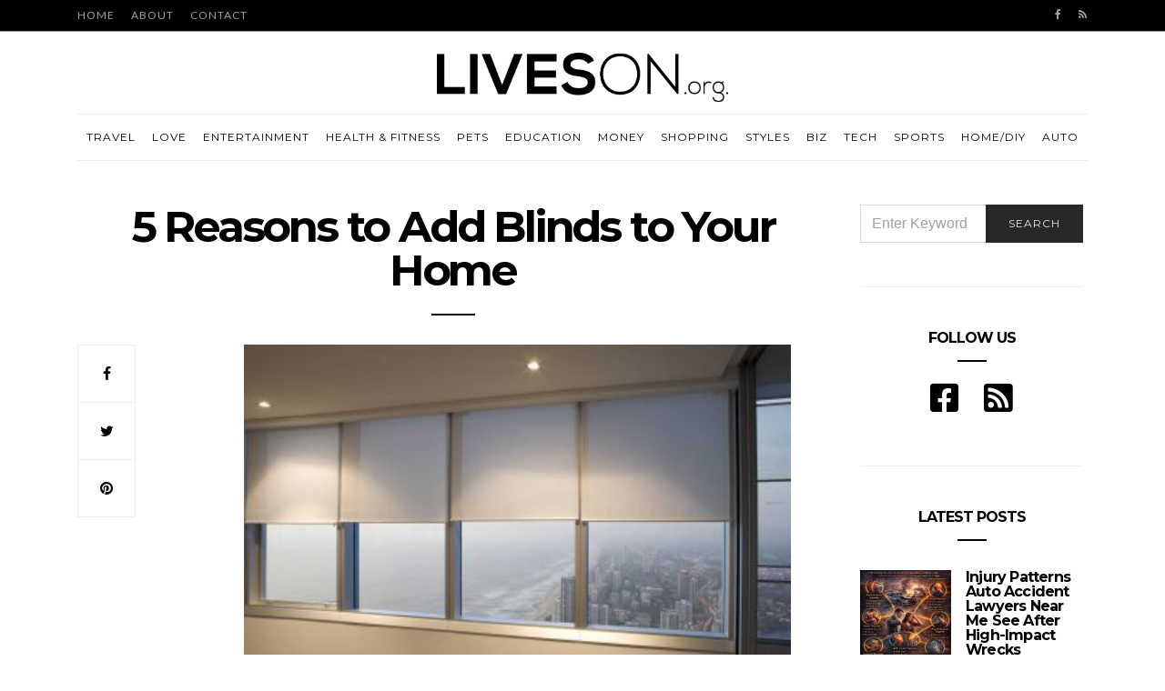

--- FILE ---
content_type: text/html; charset=UTF-8
request_url: https://liveson.org/5-reasons-to-add-blinds-to-your-home/
body_size: 22544
content:
<!doctype html>
<html lang="en-US">

<head>
  <meta charset="UTF-8">
  <meta http-equiv="x-ua-compatible" content="ie=edge">
  <meta name="viewport" content="width=device-width, initial-scale=1">
	<meta name="publicationmedia-verification" content="36442bc1-ed63-41f6-981e-e64c8883eaae">
  <meta name='robots' content='index, follow, max-image-preview:large, max-snippet:-1, max-video-preview:-1' />
		<style>img:is([sizes="auto" i], [sizes^="auto," i]) { contain-intrinsic-size: 3000px 1500px }</style>
		
	<!-- This site is optimized with the Yoast SEO plugin v23.5 - https://yoast.com/wordpress/plugins/seo/ -->
	<title>5 Reasons to Add Blinds to Your Home - Lives On</title>
	<link rel="canonical" href="https://liveson.org/5-reasons-to-add-blinds-to-your-home/" />
	<meta property="og:locale" content="en_US" />
	<meta property="og:type" content="article" />
	<meta property="og:title" content="5 Reasons to Add Blinds to Your Home - Lives On" />
	<meta property="og:description" content="Homeowners usually spend lots of money on fancy windows. Window blinds are perfect for protecting the windows from harm. Despite the apparent benefits (they provide an aesthetic visual appeal!), many&hellip;" />
	<meta property="og:url" content="https://liveson.org/5-reasons-to-add-blinds-to-your-home/" />
	<meta property="og:site_name" content="Lives On" />
	<meta property="article:published_time" content="2022-02-24T13:05:01+00:00" />
	<meta property="og:image" content="https://liveson.org/wp-content/uploads/2022/02/Untitled-2.png" />
	<meta property="og:image:width" content="601" />
	<meta property="og:image:height" content="396" />
	<meta property="og:image:type" content="image/png" />
	<meta name="author" content="Louis Davis" />
	<meta name="twitter:card" content="summary_large_image" />
	<meta name="twitter:label1" content="Written by" />
	<meta name="twitter:data1" content="Louis Davis" />
	<meta name="twitter:label2" content="Est. reading time" />
	<meta name="twitter:data2" content="3 minutes" />
	<script type="application/ld+json" class="yoast-schema-graph">{"@context":"https://schema.org","@graph":[{"@type":"WebPage","@id":"https://liveson.org/5-reasons-to-add-blinds-to-your-home/","url":"https://liveson.org/5-reasons-to-add-blinds-to-your-home/","name":"5 Reasons to Add Blinds to Your Home - Lives On","isPartOf":{"@id":"https://www.liveson.org/#website"},"primaryImageOfPage":{"@id":"https://liveson.org/5-reasons-to-add-blinds-to-your-home/#primaryimage"},"image":{"@id":"https://liveson.org/5-reasons-to-add-blinds-to-your-home/#primaryimage"},"thumbnailUrl":"https://liveson.org/wp-content/uploads/2022/02/Untitled-2.png","datePublished":"2022-02-24T13:05:01+00:00","dateModified":"2022-02-24T13:05:01+00:00","author":{"@id":"https://www.liveson.org/#/schema/person/68ee5019b3fb127c53e98391c7c329e6"},"breadcrumb":{"@id":"https://liveson.org/5-reasons-to-add-blinds-to-your-home/#breadcrumb"},"inLanguage":"en-US","potentialAction":[{"@type":"ReadAction","target":["https://liveson.org/5-reasons-to-add-blinds-to-your-home/"]}]},{"@type":"ImageObject","inLanguage":"en-US","@id":"https://liveson.org/5-reasons-to-add-blinds-to-your-home/#primaryimage","url":"https://liveson.org/wp-content/uploads/2022/02/Untitled-2.png","contentUrl":"https://liveson.org/wp-content/uploads/2022/02/Untitled-2.png","width":601,"height":396},{"@type":"BreadcrumbList","@id":"https://liveson.org/5-reasons-to-add-blinds-to-your-home/#breadcrumb","itemListElement":[{"@type":"ListItem","position":1,"name":"Home","item":"https://www.liveson.org/"},{"@type":"ListItem","position":2,"name":"5 Reasons to Add Blinds to Your Home"}]},{"@type":"WebSite","@id":"https://www.liveson.org/#website","url":"https://www.liveson.org/","name":"Lives On","description":"Define Your Lifestyle!","potentialAction":[{"@type":"SearchAction","target":{"@type":"EntryPoint","urlTemplate":"https://www.liveson.org/?s={search_term_string}"},"query-input":{"@type":"PropertyValueSpecification","valueRequired":true,"valueName":"search_term_string"}}],"inLanguage":"en-US"},{"@type":"Person","@id":"https://www.liveson.org/#/schema/person/68ee5019b3fb127c53e98391c7c329e6","name":"Louis Davis","image":{"@type":"ImageObject","inLanguage":"en-US","@id":"https://www.liveson.org/#/schema/person/image/","url":"https://secure.gravatar.com/avatar/fa12b6d1ccc5370127278ca935aaaddb?s=96&d=mm&r=g","contentUrl":"https://secure.gravatar.com/avatar/fa12b6d1ccc5370127278ca935aaaddb?s=96&d=mm&r=g","caption":"Louis Davis"}}]}</script>
	<!-- / Yoast SEO plugin. -->


<link rel='dns-prefetch' href='//widgetlogic.org' />
<link rel='dns-prefetch' href='//platform-api.sharethis.com' />
<link rel='dns-prefetch' href='//use.fontawesome.com' />
<link rel='dns-prefetch' href='//fonts.googleapis.com' />
<link rel="alternate" type="application/rss+xml" title="Lives On &raquo; Feed" href="https://liveson.org/feed/" />
		<style>
			.lazyload,
			.lazyloading {
				max-width: 100%;
			}
		</style>
		<script type="text/javascript">
/* <![CDATA[ */
window._wpemojiSettings = {"baseUrl":"https:\/\/s.w.org\/images\/core\/emoji\/14.0.0\/72x72\/","ext":".png","svgUrl":"https:\/\/s.w.org\/images\/core\/emoji\/14.0.0\/svg\/","svgExt":".svg","source":{"concatemoji":"https:\/\/liveson.org\/wp-includes\/js\/wp-emoji-release.min.js?ver=82e13d8245d2eefb0aa2ab1bff1b68d1"}};
/*! This file is auto-generated */
!function(i,n){var o,s,e;function c(e){try{var t={supportTests:e,timestamp:(new Date).valueOf()};sessionStorage.setItem(o,JSON.stringify(t))}catch(e){}}function p(e,t,n){e.clearRect(0,0,e.canvas.width,e.canvas.height),e.fillText(t,0,0);var t=new Uint32Array(e.getImageData(0,0,e.canvas.width,e.canvas.height).data),r=(e.clearRect(0,0,e.canvas.width,e.canvas.height),e.fillText(n,0,0),new Uint32Array(e.getImageData(0,0,e.canvas.width,e.canvas.height).data));return t.every(function(e,t){return e===r[t]})}function u(e,t,n){switch(t){case"flag":return n(e,"\ud83c\udff3\ufe0f\u200d\u26a7\ufe0f","\ud83c\udff3\ufe0f\u200b\u26a7\ufe0f")?!1:!n(e,"\ud83c\uddfa\ud83c\uddf3","\ud83c\uddfa\u200b\ud83c\uddf3")&&!n(e,"\ud83c\udff4\udb40\udc67\udb40\udc62\udb40\udc65\udb40\udc6e\udb40\udc67\udb40\udc7f","\ud83c\udff4\u200b\udb40\udc67\u200b\udb40\udc62\u200b\udb40\udc65\u200b\udb40\udc6e\u200b\udb40\udc67\u200b\udb40\udc7f");case"emoji":return!n(e,"\ud83e\udef1\ud83c\udffb\u200d\ud83e\udef2\ud83c\udfff","\ud83e\udef1\ud83c\udffb\u200b\ud83e\udef2\ud83c\udfff")}return!1}function f(e,t,n){var r="undefined"!=typeof WorkerGlobalScope&&self instanceof WorkerGlobalScope?new OffscreenCanvas(300,150):i.createElement("canvas"),a=r.getContext("2d",{willReadFrequently:!0}),o=(a.textBaseline="top",a.font="600 32px Arial",{});return e.forEach(function(e){o[e]=t(a,e,n)}),o}function t(e){var t=i.createElement("script");t.src=e,t.defer=!0,i.head.appendChild(t)}"undefined"!=typeof Promise&&(o="wpEmojiSettingsSupports",s=["flag","emoji"],n.supports={everything:!0,everythingExceptFlag:!0},e=new Promise(function(e){i.addEventListener("DOMContentLoaded",e,{once:!0})}),new Promise(function(t){var n=function(){try{var e=JSON.parse(sessionStorage.getItem(o));if("object"==typeof e&&"number"==typeof e.timestamp&&(new Date).valueOf()<e.timestamp+604800&&"object"==typeof e.supportTests)return e.supportTests}catch(e){}return null}();if(!n){if("undefined"!=typeof Worker&&"undefined"!=typeof OffscreenCanvas&&"undefined"!=typeof URL&&URL.createObjectURL&&"undefined"!=typeof Blob)try{var e="postMessage("+f.toString()+"("+[JSON.stringify(s),u.toString(),p.toString()].join(",")+"));",r=new Blob([e],{type:"text/javascript"}),a=new Worker(URL.createObjectURL(r),{name:"wpTestEmojiSupports"});return void(a.onmessage=function(e){c(n=e.data),a.terminate(),t(n)})}catch(e){}c(n=f(s,u,p))}t(n)}).then(function(e){for(var t in e)n.supports[t]=e[t],n.supports.everything=n.supports.everything&&n.supports[t],"flag"!==t&&(n.supports.everythingExceptFlag=n.supports.everythingExceptFlag&&n.supports[t]);n.supports.everythingExceptFlag=n.supports.everythingExceptFlag&&!n.supports.flag,n.DOMReady=!1,n.readyCallback=function(){n.DOMReady=!0}}).then(function(){return e}).then(function(){var e;n.supports.everything||(n.readyCallback(),(e=n.source||{}).concatemoji?t(e.concatemoji):e.wpemoji&&e.twemoji&&(t(e.twemoji),t(e.wpemoji)))}))}((window,document),window._wpemojiSettings);
/* ]]> */
</script>
<style id='wp-emoji-styles-inline-css' type='text/css'>

	img.wp-smiley, img.emoji {
		display: inline !important;
		border: none !important;
		box-shadow: none !important;
		height: 1em !important;
		width: 1em !important;
		margin: 0 0.07em !important;
		vertical-align: -0.1em !important;
		background: none !important;
		padding: 0 !important;
	}
</style>
<link rel='stylesheet' id='wp-block-library-css' href='https://liveson.org/wp-includes/css/dist/block-library/style.min.css?ver=82e13d8245d2eefb0aa2ab1bff1b68d1' type='text/css' media='all' />
<link rel='stylesheet' id='block-widget-css' href='https://liveson.org/wp-content/plugins/widget-logic/block_widget/css/widget.css?ver=1768247543' type='text/css' media='all' />
<style id='classic-theme-styles-inline-css' type='text/css'>
/*! This file is auto-generated */
.wp-block-button__link{color:#fff;background-color:#32373c;border-radius:9999px;box-shadow:none;text-decoration:none;padding:calc(.667em + 2px) calc(1.333em + 2px);font-size:1.125em}.wp-block-file__button{background:#32373c;color:#fff;text-decoration:none}
</style>
<style id='global-styles-inline-css' type='text/css'>
body{--wp--preset--color--black: #000000;--wp--preset--color--cyan-bluish-gray: #abb8c3;--wp--preset--color--white: #ffffff;--wp--preset--color--pale-pink: #f78da7;--wp--preset--color--vivid-red: #cf2e2e;--wp--preset--color--luminous-vivid-orange: #ff6900;--wp--preset--color--luminous-vivid-amber: #fcb900;--wp--preset--color--light-green-cyan: #7bdcb5;--wp--preset--color--vivid-green-cyan: #00d084;--wp--preset--color--pale-cyan-blue: #8ed1fc;--wp--preset--color--vivid-cyan-blue: #0693e3;--wp--preset--color--vivid-purple: #9b51e0;--wp--preset--gradient--vivid-cyan-blue-to-vivid-purple: linear-gradient(135deg,rgba(6,147,227,1) 0%,rgb(155,81,224) 100%);--wp--preset--gradient--light-green-cyan-to-vivid-green-cyan: linear-gradient(135deg,rgb(122,220,180) 0%,rgb(0,208,130) 100%);--wp--preset--gradient--luminous-vivid-amber-to-luminous-vivid-orange: linear-gradient(135deg,rgba(252,185,0,1) 0%,rgba(255,105,0,1) 100%);--wp--preset--gradient--luminous-vivid-orange-to-vivid-red: linear-gradient(135deg,rgba(255,105,0,1) 0%,rgb(207,46,46) 100%);--wp--preset--gradient--very-light-gray-to-cyan-bluish-gray: linear-gradient(135deg,rgb(238,238,238) 0%,rgb(169,184,195) 100%);--wp--preset--gradient--cool-to-warm-spectrum: linear-gradient(135deg,rgb(74,234,220) 0%,rgb(151,120,209) 20%,rgb(207,42,186) 40%,rgb(238,44,130) 60%,rgb(251,105,98) 80%,rgb(254,248,76) 100%);--wp--preset--gradient--blush-light-purple: linear-gradient(135deg,rgb(255,206,236) 0%,rgb(152,150,240) 100%);--wp--preset--gradient--blush-bordeaux: linear-gradient(135deg,rgb(254,205,165) 0%,rgb(254,45,45) 50%,rgb(107,0,62) 100%);--wp--preset--gradient--luminous-dusk: linear-gradient(135deg,rgb(255,203,112) 0%,rgb(199,81,192) 50%,rgb(65,88,208) 100%);--wp--preset--gradient--pale-ocean: linear-gradient(135deg,rgb(255,245,203) 0%,rgb(182,227,212) 50%,rgb(51,167,181) 100%);--wp--preset--gradient--electric-grass: linear-gradient(135deg,rgb(202,248,128) 0%,rgb(113,206,126) 100%);--wp--preset--gradient--midnight: linear-gradient(135deg,rgb(2,3,129) 0%,rgb(40,116,252) 100%);--wp--preset--font-size--small: 13px;--wp--preset--font-size--medium: 20px;--wp--preset--font-size--large: 36px;--wp--preset--font-size--x-large: 42px;--wp--preset--spacing--20: 0.44rem;--wp--preset--spacing--30: 0.67rem;--wp--preset--spacing--40: 1rem;--wp--preset--spacing--50: 1.5rem;--wp--preset--spacing--60: 2.25rem;--wp--preset--spacing--70: 3.38rem;--wp--preset--spacing--80: 5.06rem;--wp--preset--shadow--natural: 6px 6px 9px rgba(0, 0, 0, 0.2);--wp--preset--shadow--deep: 12px 12px 50px rgba(0, 0, 0, 0.4);--wp--preset--shadow--sharp: 6px 6px 0px rgba(0, 0, 0, 0.2);--wp--preset--shadow--outlined: 6px 6px 0px -3px rgba(255, 255, 255, 1), 6px 6px rgba(0, 0, 0, 1);--wp--preset--shadow--crisp: 6px 6px 0px rgba(0, 0, 0, 1);}:where(.is-layout-flex){gap: 0.5em;}:where(.is-layout-grid){gap: 0.5em;}body .is-layout-flow > .alignleft{float: left;margin-inline-start: 0;margin-inline-end: 2em;}body .is-layout-flow > .alignright{float: right;margin-inline-start: 2em;margin-inline-end: 0;}body .is-layout-flow > .aligncenter{margin-left: auto !important;margin-right: auto !important;}body .is-layout-constrained > .alignleft{float: left;margin-inline-start: 0;margin-inline-end: 2em;}body .is-layout-constrained > .alignright{float: right;margin-inline-start: 2em;margin-inline-end: 0;}body .is-layout-constrained > .aligncenter{margin-left: auto !important;margin-right: auto !important;}body .is-layout-constrained > :where(:not(.alignleft):not(.alignright):not(.alignfull)){max-width: var(--wp--style--global--content-size);margin-left: auto !important;margin-right: auto !important;}body .is-layout-constrained > .alignwide{max-width: var(--wp--style--global--wide-size);}body .is-layout-flex{display: flex;}body .is-layout-flex{flex-wrap: wrap;align-items: center;}body .is-layout-flex > *{margin: 0;}body .is-layout-grid{display: grid;}body .is-layout-grid > *{margin: 0;}:where(.wp-block-columns.is-layout-flex){gap: 2em;}:where(.wp-block-columns.is-layout-grid){gap: 2em;}:where(.wp-block-post-template.is-layout-flex){gap: 1.25em;}:where(.wp-block-post-template.is-layout-grid){gap: 1.25em;}.has-black-color{color: var(--wp--preset--color--black) !important;}.has-cyan-bluish-gray-color{color: var(--wp--preset--color--cyan-bluish-gray) !important;}.has-white-color{color: var(--wp--preset--color--white) !important;}.has-pale-pink-color{color: var(--wp--preset--color--pale-pink) !important;}.has-vivid-red-color{color: var(--wp--preset--color--vivid-red) !important;}.has-luminous-vivid-orange-color{color: var(--wp--preset--color--luminous-vivid-orange) !important;}.has-luminous-vivid-amber-color{color: var(--wp--preset--color--luminous-vivid-amber) !important;}.has-light-green-cyan-color{color: var(--wp--preset--color--light-green-cyan) !important;}.has-vivid-green-cyan-color{color: var(--wp--preset--color--vivid-green-cyan) !important;}.has-pale-cyan-blue-color{color: var(--wp--preset--color--pale-cyan-blue) !important;}.has-vivid-cyan-blue-color{color: var(--wp--preset--color--vivid-cyan-blue) !important;}.has-vivid-purple-color{color: var(--wp--preset--color--vivid-purple) !important;}.has-black-background-color{background-color: var(--wp--preset--color--black) !important;}.has-cyan-bluish-gray-background-color{background-color: var(--wp--preset--color--cyan-bluish-gray) !important;}.has-white-background-color{background-color: var(--wp--preset--color--white) !important;}.has-pale-pink-background-color{background-color: var(--wp--preset--color--pale-pink) !important;}.has-vivid-red-background-color{background-color: var(--wp--preset--color--vivid-red) !important;}.has-luminous-vivid-orange-background-color{background-color: var(--wp--preset--color--luminous-vivid-orange) !important;}.has-luminous-vivid-amber-background-color{background-color: var(--wp--preset--color--luminous-vivid-amber) !important;}.has-light-green-cyan-background-color{background-color: var(--wp--preset--color--light-green-cyan) !important;}.has-vivid-green-cyan-background-color{background-color: var(--wp--preset--color--vivid-green-cyan) !important;}.has-pale-cyan-blue-background-color{background-color: var(--wp--preset--color--pale-cyan-blue) !important;}.has-vivid-cyan-blue-background-color{background-color: var(--wp--preset--color--vivid-cyan-blue) !important;}.has-vivid-purple-background-color{background-color: var(--wp--preset--color--vivid-purple) !important;}.has-black-border-color{border-color: var(--wp--preset--color--black) !important;}.has-cyan-bluish-gray-border-color{border-color: var(--wp--preset--color--cyan-bluish-gray) !important;}.has-white-border-color{border-color: var(--wp--preset--color--white) !important;}.has-pale-pink-border-color{border-color: var(--wp--preset--color--pale-pink) !important;}.has-vivid-red-border-color{border-color: var(--wp--preset--color--vivid-red) !important;}.has-luminous-vivid-orange-border-color{border-color: var(--wp--preset--color--luminous-vivid-orange) !important;}.has-luminous-vivid-amber-border-color{border-color: var(--wp--preset--color--luminous-vivid-amber) !important;}.has-light-green-cyan-border-color{border-color: var(--wp--preset--color--light-green-cyan) !important;}.has-vivid-green-cyan-border-color{border-color: var(--wp--preset--color--vivid-green-cyan) !important;}.has-pale-cyan-blue-border-color{border-color: var(--wp--preset--color--pale-cyan-blue) !important;}.has-vivid-cyan-blue-border-color{border-color: var(--wp--preset--color--vivid-cyan-blue) !important;}.has-vivid-purple-border-color{border-color: var(--wp--preset--color--vivid-purple) !important;}.has-vivid-cyan-blue-to-vivid-purple-gradient-background{background: var(--wp--preset--gradient--vivid-cyan-blue-to-vivid-purple) !important;}.has-light-green-cyan-to-vivid-green-cyan-gradient-background{background: var(--wp--preset--gradient--light-green-cyan-to-vivid-green-cyan) !important;}.has-luminous-vivid-amber-to-luminous-vivid-orange-gradient-background{background: var(--wp--preset--gradient--luminous-vivid-amber-to-luminous-vivid-orange) !important;}.has-luminous-vivid-orange-to-vivid-red-gradient-background{background: var(--wp--preset--gradient--luminous-vivid-orange-to-vivid-red) !important;}.has-very-light-gray-to-cyan-bluish-gray-gradient-background{background: var(--wp--preset--gradient--very-light-gray-to-cyan-bluish-gray) !important;}.has-cool-to-warm-spectrum-gradient-background{background: var(--wp--preset--gradient--cool-to-warm-spectrum) !important;}.has-blush-light-purple-gradient-background{background: var(--wp--preset--gradient--blush-light-purple) !important;}.has-blush-bordeaux-gradient-background{background: var(--wp--preset--gradient--blush-bordeaux) !important;}.has-luminous-dusk-gradient-background{background: var(--wp--preset--gradient--luminous-dusk) !important;}.has-pale-ocean-gradient-background{background: var(--wp--preset--gradient--pale-ocean) !important;}.has-electric-grass-gradient-background{background: var(--wp--preset--gradient--electric-grass) !important;}.has-midnight-gradient-background{background: var(--wp--preset--gradient--midnight) !important;}.has-small-font-size{font-size: var(--wp--preset--font-size--small) !important;}.has-medium-font-size{font-size: var(--wp--preset--font-size--medium) !important;}.has-large-font-size{font-size: var(--wp--preset--font-size--large) !important;}.has-x-large-font-size{font-size: var(--wp--preset--font-size--x-large) !important;}
.wp-block-navigation a:where(:not(.wp-element-button)){color: inherit;}
:where(.wp-block-post-template.is-layout-flex){gap: 1.25em;}:where(.wp-block-post-template.is-layout-grid){gap: 1.25em;}
:where(.wp-block-columns.is-layout-flex){gap: 2em;}:where(.wp-block-columns.is-layout-grid){gap: 2em;}
.wp-block-pullquote{font-size: 1.5em;line-height: 1.6;}
</style>
<link rel='stylesheet' id='contact-form-7-bootstrap-style-css' href='https://liveson.org/wp-content/plugins/bootstrap-for-contact-form-7/assets/dist/css/style.min.css?ver=82e13d8245d2eefb0aa2ab1bff1b68d1' type='text/css' media='all' />
<link rel='stylesheet' id='ppress-frontend-css' href='https://liveson.org/wp-content/plugins/wp-user-avatar/assets/css/frontend.min.css?ver=4.16.8' type='text/css' media='all' />
<link rel='stylesheet' id='ppress-flatpickr-css' href='https://liveson.org/wp-content/plugins/wp-user-avatar/assets/flatpickr/flatpickr.min.css?ver=4.16.8' type='text/css' media='all' />
<link rel='stylesheet' id='ppress-select2-css' href='https://liveson.org/wp-content/plugins/wp-user-avatar/assets/select2/select2.min.css?ver=82e13d8245d2eefb0aa2ab1bff1b68d1' type='text/css' media='all' />
<link rel='stylesheet' id='authentic_vendors-css' href='https://liveson.org/wp-content/themes/authentic/dist/css/vendors.min.css?ver=1.0.0' type='text/css' media='all' />
<link rel='stylesheet' id='authentic_css-css' href='https://liveson.org/wp-content/themes/authentic/style.css?ver=1.0.0' type='text/css' media='all' />
<link rel='stylesheet' id='bfa-font-awesome-css' href='https://use.fontawesome.com/releases/v5.15.4/css/all.css?ver=2.0.3' type='text/css' media='all' />
<link rel='stylesheet' id='bfa-font-awesome-v4-shim-css' href='https://use.fontawesome.com/releases/v5.15.4/css/v4-shims.css?ver=2.0.3' type='text/css' media='all' />
<style id='bfa-font-awesome-v4-shim-inline-css' type='text/css'>

			@font-face {
				font-family: 'FontAwesome';
				src: url('https://use.fontawesome.com/releases/v5.15.4/webfonts/fa-brands-400.eot'),
				url('https://use.fontawesome.com/releases/v5.15.4/webfonts/fa-brands-400.eot?#iefix') format('embedded-opentype'),
				url('https://use.fontawesome.com/releases/v5.15.4/webfonts/fa-brands-400.woff2') format('woff2'),
				url('https://use.fontawesome.com/releases/v5.15.4/webfonts/fa-brands-400.woff') format('woff'),
				url('https://use.fontawesome.com/releases/v5.15.4/webfonts/fa-brands-400.ttf') format('truetype'),
				url('https://use.fontawesome.com/releases/v5.15.4/webfonts/fa-brands-400.svg#fontawesome') format('svg');
			}

			@font-face {
				font-family: 'FontAwesome';
				src: url('https://use.fontawesome.com/releases/v5.15.4/webfonts/fa-solid-900.eot'),
				url('https://use.fontawesome.com/releases/v5.15.4/webfonts/fa-solid-900.eot?#iefix') format('embedded-opentype'),
				url('https://use.fontawesome.com/releases/v5.15.4/webfonts/fa-solid-900.woff2') format('woff2'),
				url('https://use.fontawesome.com/releases/v5.15.4/webfonts/fa-solid-900.woff') format('woff'),
				url('https://use.fontawesome.com/releases/v5.15.4/webfonts/fa-solid-900.ttf') format('truetype'),
				url('https://use.fontawesome.com/releases/v5.15.4/webfonts/fa-solid-900.svg#fontawesome') format('svg');
			}

			@font-face {
				font-family: 'FontAwesome';
				src: url('https://use.fontawesome.com/releases/v5.15.4/webfonts/fa-regular-400.eot'),
				url('https://use.fontawesome.com/releases/v5.15.4/webfonts/fa-regular-400.eot?#iefix') format('embedded-opentype'),
				url('https://use.fontawesome.com/releases/v5.15.4/webfonts/fa-regular-400.woff2') format('woff2'),
				url('https://use.fontawesome.com/releases/v5.15.4/webfonts/fa-regular-400.woff') format('woff'),
				url('https://use.fontawesome.com/releases/v5.15.4/webfonts/fa-regular-400.ttf') format('truetype'),
				url('https://use.fontawesome.com/releases/v5.15.4/webfonts/fa-regular-400.svg#fontawesome') format('svg');
				unicode-range: U+F004-F005,U+F007,U+F017,U+F022,U+F024,U+F02E,U+F03E,U+F044,U+F057-F059,U+F06E,U+F070,U+F075,U+F07B-F07C,U+F080,U+F086,U+F089,U+F094,U+F09D,U+F0A0,U+F0A4-F0A7,U+F0C5,U+F0C7-F0C8,U+F0E0,U+F0EB,U+F0F3,U+F0F8,U+F0FE,U+F111,U+F118-F11A,U+F11C,U+F133,U+F144,U+F146,U+F14A,U+F14D-F14E,U+F150-F152,U+F15B-F15C,U+F164-F165,U+F185-F186,U+F191-F192,U+F1AD,U+F1C1-F1C9,U+F1CD,U+F1D8,U+F1E3,U+F1EA,U+F1F6,U+F1F9,U+F20A,U+F247-F249,U+F24D,U+F254-F25B,U+F25D,U+F267,U+F271-F274,U+F279,U+F28B,U+F28D,U+F2B5-F2B6,U+F2B9,U+F2BB,U+F2BD,U+F2C1-F2C2,U+F2D0,U+F2D2,U+F2DC,U+F2ED,U+F328,U+F358-F35B,U+F3A5,U+F3D1,U+F410,U+F4AD;
			}
		
</style>
<link rel='stylesheet' id='authentic_child_css-css' href='https://liveson.org/wp-content/themes/authentic-child/style.css?ver=1.0.0' type='text/css' media='all' />
<link rel='stylesheet' id='kirki_google_fonts-css' href='https://fonts.googleapis.com/css?family=Lato%3Aregular%7CMontserrat%3Aregular%2C700&#038;subset=latin-ext' type='text/css' media='all' />
<link rel='stylesheet' id='kirki-styles-authentic_theme_mod-css' href='https://liveson.org/wp-content/themes/authentic/inc/kirki/assets/css/kirki-styles.css' type='text/css' media='all' />
<style id='kirki-styles-authentic_theme_mod-inline-css' type='text/css'>
body{font-family:Lato, Helvetica, Arial, sans-serif;font-weight:400;font-style:normal;font-size:1rem;line-height:1.5;color:#777777;}a{color:#000000;}a:hover, a:active, a:focus, a:hover:active, a:focus:active{color:#b91017;}h1 a, h2 a, h3 a, h4 a, h5 a, h6 a{color:#000000;}h1 a:hover, h2 a:hover, h3 a:hover, h4 a:hover, h5 a:hover, h6 a:hover{color:#b91017;}.btn-primary, .link-more, .gallery-button, .post-pagination-title, .comment-reply-link, .list-social a span, #wp-calendar tfoot, .nav-tabs .nav-link, .nav-pills .nav-link, .panel .card-header, .title-share{font-family:Montserrat, Helvetica, Arial, sans-serif;font-weight:400;font-style:normal;font-size:12px;letter-spacing:1px;text-transform:uppercase;}.btn-primary{color:#EEEEEE;}.btn-primary:hover, .btn-primary:active, .btn-primary:focus, .btn-primary:active:focus, .btn-primary:active:hover{color:#FFFFFF;background-color:#000000;}.overlay .btn.btn-primary{color:#EEEEEE;background-color:#282828;}.overlay .btn.btn-primary:hover, .overlay .btn.btn-primary:active, .overlay .btn.btn-primary:focus, .overlay .btn.btn-primary:active:focus, .overlay .btn.btn-primary:active:hover{color:#FFFFFF;background-color:#000000;}.btn-primary, .nav-pills .nav-link.active, .nav-pills .nav-link.active:focus, .nav-pills .nav-link.active:hover{background-color:#282828;}.btn-secondary{font-family:Montserrat, Helvetica, Arial, sans-serif;font-weight:400;font-style:normal;font-size:12px;letter-spacing:1px;text-transform:uppercase;color:#A0A0A0;background-color:#EEEEEE;}.btn-secondary:hover, .btn-secondary:active, .btn-secondary:focus, .btn-secondary:active:focus, .btn-secondary:active:hover{color:#000000;background-color:#F8F8F8;}.overlay .btn.btn-secondary{color:#A0A0A0;background-color:#EEEEEE;}.overlay .btn.btn-secondary:hover, .overlay .btn.btn-secondary:active, .overlay .btn.btn-secondary:focus, .overlay .btn.btn-secondary:active:focus, .overlay .btn.btn-secondary:active:hover{color:#000000;background-color:#F8F8F8;}h1, .site-footer h2, .post-standard h2{font-family:Montserrat, Helvetica, Arial, sans-serif;font-weight:700;font-style:normal;font-size:2rem;line-height:1;letter-spacing:-.1rem;text-transform:none;color:#000000;}h2, .page-header-archive h1, .post-featured h2{font-family:Montserrat, Helvetica, Arial, sans-serif;font-weight:700;font-style:normal;font-size:1.5rem;line-height:1;letter-spacing:-.05rem;text-transform:none;color:#000000;}h3{font-family:Montserrat, Helvetica, Arial, sans-serif;font-weight:700;font-style:normal;font-size:1.25rem;line-height:1;letter-spacing:-.05rem;text-transform:none;color:#000000;}h4{font-family:Montserrat, Helvetica, Arial, sans-serif;font-weight:700;font-style:normal;font-size:1rem;line-height:1;letter-spacing:-.05rem;text-transform:none;color:#000000;}h5{font-family:Montserrat, Helvetica, Arial, sans-serif;font-weight:400;font-style:normal;font-size:15px;line-height:1;letter-spacing:-1px;text-transform:uppercase;color:#000000;}h6, .comment .fn{font-family:Montserrat, Helvetica, Arial, sans-serif;font-weight:700;font-style:normal;font-size:15px;line-height:1;letter-spacing:-1px;text-transform:none;color:#000000;}.title-widget, .title-trending, .title-related, .title-comments, .comment-reply-title, .nav-links, .list-categories{font-family:Montserrat, Helvetica, Arial, sans-serif;font-weight:700;font-style:normal;font-size:16px;line-height:1;letter-spacing:-1px;text-transform:none;color:#000000;}.content{font-family:Lato, Helvetica, Arial, sans-serif;font-weight:400;font-style:normal;font-size:1rem;line-height:1.5;color:#777777;}.content .lead{font-family:Montserrat, Helvetica, Arial, sans-serif;font-weight:700;font-style:normal;font-size:1.75rem;line-height:1.25;letter-spacing:-0.1rem;color:#000000;}.content .dropcap:first-letter{font-family:Montserrat, Helvetica, Arial, sans-serif;font-weight:400;font-style:normal;font-size:2.5rem;}.content blockquote{font-family:Montserrat, Helvetica, Arial, sans-serif;font-weight:700;font-style:normal;font-size:1.75rem;line-height:1.25;letter-spacing:-0.1rem;color:#000000;}.post-meta, label, .post-categories, .widget-about-lead, .share-title, .post-count, .sub-title, .comment-metadata, blockquote cite, .post-tags, .tagcloud, .timestamp, #wp-calendar caption, .logged-in-as{font-family:Lato, Helvetica, Arial, sans-serif;font-weight:400;font-style:normal;font-size:12px;line-height:1.5;letter-spacing:0;text-transform:uppercase;color:#A0A0A0;}.page-header .post-excerpt{font-family:Lato, Helvetica, Arial, sans-serif;font-weight:400;font-style:normal;font-size:1.5rem;line-height:1.25;letter-spacing:0;color:#000000;}.post-number span:first-child{font-family:Lato, Helvetica, Arial, sans-serif;font-weight:400;font-style:normal;font-size:1.25rem;line-height:1;}.header-logo img{width:320px;}.header-content{height:60px;}.navbar-brand > img{height:22px;}.navbar-primary .navbar-nav > li.menu-item > a, .navbar-search, .widget_nav_menu .menu > li.menu-item > a, .widget_pages .page_item a, .widget_meta li a, select, .widget_categories li, .widget_archive li{font-family:Montserrat, Helvetica, Arial, sans-serif;font-weight:400;font-style:normal;font-size:12px;line-height:1.5;letter-spacing:1px;text-transform:uppercase;}.navbar-primary .sub-menu a, .widget_nav_menu .sub-menu a, .widget_categories .children li a{font-family:Lato, Helvetica, Arial, sans-serif;font-weight:400;font-style:normal;font-size:12px;line-height:1.5;letter-spacing:0;text-transform:uppercase;}.navbar-secondary .navbar-nav > li.menu-item > a{font-family:Lato, Helvetica, Arial, sans-serif;font-weight:400;font-style:normal;font-size:12px;line-height:1.5;letter-spacing:1px;text-transform:uppercase;}.navbar-secondary .sub-menu a{font-family:Lato, Helvetica, Arial, sans-serif;font-weight:400;font-style:normal;font-size:12px;line-height:1.5;letter-spacing:0;text-transform:uppercase;}.site-footer{background-color:#000000;color:#A0A0A0;}.site-footer .owl-dot{background-color:#A0A0A0;}.site-footer .title-widget{color:#777777;}.site-footer a, .site-footer #wp-calendar thead th, .site-footer .owl-dot.active, .site-footer h2{color:#FFFFFF;}.site-footer a:hover, site-footer a:hover:active, .site-footer a:focus:active{color:#A0A0A0;}.site-footer .title-widget:after, .site-footer .authentic_widget_subscribe .widget-body:before, .site-footer #wp-calendar tfoot tr #prev + .pad:after, .site-footer #wp-calendar tbody td a{background-color:#242424;}.site-footer .widget, .site-footer .widget_nav_menu .menu > .menu-item:not(:first-child) > a, .site-footer .widget_categories > ul > li:not(:first-child), .site-footer .widget_archive > ul > li:not(:first-child), .site-footer #wp-calendar tbody td, .site-footer .widget_pages li:not(:first-child) a, .site-footer .widget_meta li:not(:first-child) a, .site-footer .widget_recent_comments li:not(:first-child), .site-footer .widget_recent_entries li:not(:first-child), .site-footer .widget.authentic_widget_twitter .twitter-actions, .site-footer #wp-calendar tbody td#today:after, .footer-section + .footer-section > .container > *{border-top-color:#242424;}.site-footer .widget.authentic_widget_twitter{border-color:#242424;}.site-footer .btn{color:#A0A0A0;}.site-footer .btn:hover, .site-footer .btn:active, .site-footer .btn:focus, .site-footer .btn:active:focus, .site-footer .btn:active:hover{color:#FFFFFF;background-color:#141414;}.site-footer .btn, .site-footer select, .site-footer .authentic_widget_posts .numbered .post-number{background-color:#242424;}.navbar-footer .navbar-nav > li.menu-item > a{font-family:Montserrat, Helvetica, Arial, sans-serif;font-weight:400;font-style:normal;font-size:12px;line-height:1.5;letter-spacing:1px;text-transform:uppercase;}.footer-logo{max-width:160px;}@media (min-width: 992px){.page-header h1, .post-header h1{font-family:Montserrat, Helvetica, Arial, sans-serif;font-weight:700;font-style:normal;font-size:3rem;line-height:1;letter-spacing:-.2rem;text-transform:none;color:#000000;}.post-standard h2{font-family:Montserrat, Helvetica, Arial, sans-serif;font-weight:700;font-style:normal;font-size:3rem;line-height:1;letter-spacing:-.2rem;text-transform:none;color:#000000;}.post-featured h2{font-family:Montserrat, Helvetica, Arial, sans-serif;font-weight:700;font-style:normal;font-size:2rem;line-height:1;letter-spacing:-.1rem;text-transform:none;color:#000000;}#search input[type="search"]{font-family:Montserrat, Helvetica, Arial, sans-serif;font-weight:700;font-style:normal;font-size:4.25rem;letter-spacing:-.25rem;text-transform:none;}.home .site-content .container{width:1600px;}.archive .site-content .container{width:1600px;}.single.layout-sidebar-right .site-content .container, .single.layout-sidebar-left .site-content .container,{max-width:1140px;}.single.layout-fullwidth .site-content .container{width:940px;}.page.layout-sidebar-right .site-content .container, .page.layout-sidebar-left .site-content .container,{max-width:1140px;}.page.layout-fullwidth .site-content .container{width:940px;}.owl-featured h2{font-family:Montserrat, Helvetica, Arial, sans-serif;font-weight:700;font-style:normal;font-size:3rem;line-height:1;letter-spacing:-.2rem;text-transform:none;}}@media (min-width: 1200px){.owl-center .owl-slide{width:1100px;}.owl-boxed{max-width:1100px;}}
</style>
<link rel='stylesheet' id='toc-screen-css' href='https://liveson.org/wp-content/plugins/table-of-contents-plus/screen.min.css?ver=2309' type='text/css' media='all' />
<style id='toc-screen-inline-css' type='text/css'>
div#toc_container {width: 100%;}div#toc_container ul li {font-size: 100%;}
</style>
<script type="text/javascript" src="https://liveson.org/wp-includes/js/jquery/jquery.min.js?ver=3.7.1" id="jquery-core-js"></script>
<script type="text/javascript" src="https://liveson.org/wp-includes/js/jquery/jquery-migrate.min.js?ver=3.4.1" id="jquery-migrate-js"></script>
<script type="text/javascript" src="https://liveson.org/wp-content/plugins/wp-hide-post/public/js/wp-hide-post-public.js?ver=2.0.10" id="wp-hide-post-js"></script>
<script type="text/javascript" src="https://liveson.org/wp-content/plugins/wp-user-avatar/assets/flatpickr/flatpickr.min.js?ver=4.16.8" id="ppress-flatpickr-js"></script>
<script type="text/javascript" src="https://liveson.org/wp-content/plugins/wp-user-avatar/assets/select2/select2.min.js?ver=4.16.8" id="ppress-select2-js"></script>
<script type="text/javascript" src="//platform-api.sharethis.com/js/sharethis.js#source=googleanalytics-wordpress#product=ga&amp;property=6068f3226f7ab900129ced1f" id="googleanalytics-platform-sharethis-js"></script>
<link rel="https://api.w.org/" href="https://liveson.org/wp-json/" /><link rel="alternate" type="application/json" href="https://liveson.org/wp-json/wp/v2/posts/8626" /><link rel="EditURI" type="application/rsd+xml" title="RSD" href="https://liveson.org/xmlrpc.php?rsd" />
<link rel="alternate" type="application/json+oembed" href="https://liveson.org/wp-json/oembed/1.0/embed?url=https%3A%2F%2Fliveson.org%2F5-reasons-to-add-blinds-to-your-home%2F" />
<link rel="alternate" type="text/xml+oembed" href="https://liveson.org/wp-json/oembed/1.0/embed?url=https%3A%2F%2Fliveson.org%2F5-reasons-to-add-blinds-to-your-home%2F&#038;format=xml" />
		<script>
			document.documentElement.className = document.documentElement.className.replace('no-js', 'js');
		</script>
				<style>
			.no-js img.lazyload {
				display: none;
			}

			figure.wp-block-image img.lazyloading {
				min-width: 150px;
			}

			.lazyload,
			.lazyloading {
				--smush-placeholder-width: 100px;
				--smush-placeholder-aspect-ratio: 1/1;
				width: var(--smush-image-width, var(--smush-placeholder-width)) !important;
				aspect-ratio: var(--smush-image-aspect-ratio, var(--smush-placeholder-aspect-ratio)) !important;
			}

						.lazyload, .lazyloading {
				opacity: 0;
			}

			.lazyloaded {
				opacity: 1;
				transition: opacity 400ms;
				transition-delay: 0ms;
			}

					</style>
				<style type="text/css">
			div.wpcf7 .ajax-loader {
				background-image: url('https://liveson.org/wp-content/plugins/contact-form-7/images/ajax-loader.gif');
			}
		</style>
		<link rel="icon" href="https://liveson.org/wp-content/uploads/2017/03/cropped-site_icon-32x32.png" sizes="32x32" />
<link rel="icon" href="https://liveson.org/wp-content/uploads/2017/03/cropped-site_icon-192x192.png" sizes="192x192" />
<link rel="apple-touch-icon" href="https://liveson.org/wp-content/uploads/2017/03/cropped-site_icon-180x180.png" />
<meta name="msapplication-TileImage" content="https://liveson.org/wp-content/uploads/2017/03/cropped-site_icon-270x270.png" />
		<style type="text/css" id="wp-custom-css">
			.header-navbar-secondary {background:#000;}
.featured-image-large .site-header {background-color:#000;}
.content {color:#111;}
.single-post .post-content a {color:#3366ff !important;}		</style>
		</head>

<body data-rsssl=1 class="post-template-default single single-post postid-8626 single-format-standard layout-sidebar-right parallax-disabled lazy-load-enabled share-buttons-enabled featured-image-none">


<header class="site-header">

  
  <div class="header-navbar-secondary">
    <nav class="navbar navbar-secondary clearfix">
      <div class="container">

                  <ul id="menu-top-menu" class="nav navbar-nav hidden-sm-down"><li id="menu-item-10" class="menu-item menu-item-type-custom menu-item-object-custom menu-item-home menu-item-10"><a href="https://liveson.org/">Home</a></li>
<li id="menu-item-11" class="menu-item menu-item-type-post_type menu-item-object-page menu-item-11"><a href="https://liveson.org/about/">About</a></li>
<li id="menu-item-12" class="menu-item menu-item-type-post_type menu-item-object-page menu-item-12"><a href="https://liveson.org/contact/">Contact</a></li>
</ul>        
        <ul class="nav navbar-nav navbar-icons float-md-right">
                        <li class="menu-item">
          <a href="https://www.facebook.com/LivesOnorg-1846664192259276/">
            <i class="icon icon-facebook"></i>
                      </a>
        </li>
                      <li class="menu-item">
          <a href="https://liveson.org/feed/">
            <i class="icon icon-rss"></i>
                      </a>
        </li>
                          </ul>

      </div>
    </nav>
  </div>

  
  
  <div class="header">
    <div class="container">
      <div class="header-content">

        <div class="header-left">
          <button class="navbar-toggle hidden-md-up" type="button" data-toggle="collapse" data-target="#navbar-primary">
            <i class="icon icon-menu"></i>
          </button>
                  </div>

        <div class="header-center">
                    <a href="https://liveson.org/" class="header-logo">
            <img data-src="https://liveson.org/wp-content/uploads/2023/03/liveson-1.svg" alt="Lives On" src="[data-uri]" class="lazyload">
          </a>
                  </div>

        <div class="header-right">
                  </div>

      </div>
    </div>
  </div>

  <div class="header-navbar-primary">
    <div class="container">
      <div class="collapse navbar-toggleable" id="navbar-primary">
        <nav class="navbar navbar-primary">

          
          
            
          
          <ul id="menu-main-menu" class="nav navbar-nav"><li id="menu-item-40" class="menu-item menu-item-type-taxonomy menu-item-object-category menu-item-40"><a href="https://liveson.org/category/travel/">Travel</a></li>
<li id="menu-item-35" class="menu-item menu-item-type-taxonomy menu-item-object-category menu-item-35"><a href="https://liveson.org/category/love/">Love</a></li>
<li id="menu-item-31" class="menu-item menu-item-type-taxonomy menu-item-object-category menu-item-31"><a href="https://liveson.org/category/entertainment/">Entertainment</a></li>
<li id="menu-item-34" class="menu-item menu-item-type-taxonomy menu-item-object-category menu-item-34"><a href="https://liveson.org/category/health-fitness/">Health &#038; Fitness</a></li>
<li id="menu-item-5667" class="menu-item menu-item-type-taxonomy menu-item-object-category menu-item-5667"><a href="https://liveson.org/category/pets/">Pets</a></li>
<li id="menu-item-30" class="menu-item menu-item-type-taxonomy menu-item-object-category menu-item-30"><a href="https://liveson.org/category/education/">Education</a></li>
<li id="menu-item-36" class="menu-item menu-item-type-taxonomy menu-item-object-category menu-item-36"><a href="https://liveson.org/category/money/">Money</a></li>
<li id="menu-item-37" class="menu-item menu-item-type-taxonomy menu-item-object-category menu-item-37"><a href="https://liveson.org/category/shopping/">Shopping</a></li>
<li id="menu-item-32" class="menu-item menu-item-type-taxonomy menu-item-object-category menu-item-32"><a href="https://liveson.org/category/fashion/">Styles</a></li>
<li id="menu-item-28" class="menu-item menu-item-type-taxonomy menu-item-object-category menu-item-28"><a href="https://liveson.org/category/business/">Biz</a></li>
<li id="menu-item-39" class="menu-item menu-item-type-taxonomy menu-item-object-category menu-item-39"><a href="https://liveson.org/category/tech/">Tech</a></li>
<li id="menu-item-38" class="menu-item menu-item-type-taxonomy menu-item-object-category menu-item-38"><a href="https://liveson.org/category/sports/">Sports</a></li>
<li id="menu-item-29" class="menu-item menu-item-type-taxonomy menu-item-object-category current-post-ancestor current-menu-parent current-post-parent menu-item-29"><a href="https://liveson.org/category/diy-home-improvement/">Home/DIY</a></li>
<li id="menu-item-27" class="menu-item menu-item-type-taxonomy menu-item-object-category menu-item-27"><a href="https://liveson.org/category/auto/">Auto</a></li>
</ul>
          <a href="#search" class="navbar-search"><i class="icon icon-search"></i></a>
        </nav>
      </div>
    </div>
  </div>

</header>



  
  
  <div class="site-content">
    <div class="container">
      <div class="page-content">
                <div class="main">

          <article class="post-8626 post type-post status-publish format-standard has-post-thumbnail hentry category-diy-home-improvement tag-blinds tag-home tag-windows">

            
                          <div class="page-header page-header-standard">
                                <h1>5 Reasons to Add Blinds to Your Home</h1>
                <ul class="post-meta"></ul>              </div>
            
                        
            <div class="post-wrap">
                            <div class="post-sidebar">
                
    <div class="post-share post-share-vertical">
            <ul class="share-buttons">
        <li><a target="_blank" rel="nofollow" href="http://www.facebook.com/sharer.php?u=https%3A%2F%2Fliveson.org%2F5-reasons-to-add-blinds-to-your-home%2F"><i class="icon icon-facebook"></i></a></li><li><a target="_blank" rel="nofollow" href="https://twitter.com/share?text=5+Reasons+to+Add+Blinds+to+Your+Home&amp;url=https%3A%2F%2Fliveson.org%2F5-reasons-to-add-blinds-to-your-home%2F"><i class="icon icon-twitter"></i></a></li><li><a target="_blank" rel="nofollow" href="https://pinterest.com/pin/create/bookmarklet/?media=https://liveson.org/wp-content/uploads/2022/02/Untitled-2.png&amp;url=https%3A%2F%2Fliveson.org%2F5-reasons-to-add-blinds-to-your-home%2F"><i class="icon icon-pinterest"></i></a></li>
      </ul>
    </div>

                </div>
                            <div class="post-content">
                <div class="content">
                  <p><span style="font-weight: 400"><img fetchpriority="high" decoding="async" class="size-full wp-image-8627 aligncenter" src="https://liveson.org/wp-content/uploads/2022/02/Untitled-2.png" alt="" width="601" height="396" srcset="https://liveson.org/wp-content/uploads/2022/02/Untitled-2.png 601w, https://liveson.org/wp-content/uploads/2022/02/Untitled-2-300x198.png 300w, https://liveson.org/wp-content/uploads/2022/02/Untitled-2-440x290.png 440w, https://liveson.org/wp-content/uploads/2022/02/Untitled-2-530x349.png 530w" sizes="(max-width: 601px) 100vw, 601px" />Homeowners usually spend lots of money on fancy windows. Window blinds are perfect for protecting the windows from harm. Despite the apparent benefits (they provide an aesthetic visual appeal!), many homeowners install curtains instead, proving tedious to maintain. Let us explore the top 5 reasons to deck <a href="https://liveson.org/lighting-hacks-and-ideas-for-your-home-remodel/">your home</a> in window blinds the next time you renovate. </span></p>
<div id="toc_container" class="no_bullets"><p class="toc_title">Table of Contents</p><ul class="toc_list"><li><a href="#1_Decoration_and_personalization"><span class="toc_number toc_depth_1">1</span> 1. Decoration and personalization</a></li><li><a href="#2_Less_maintenance"><span class="toc_number toc_depth_1">2</span> 2. Less maintenance</a></li><li><a href="#3_Privacy_and_light_control"><span class="toc_number toc_depth_1">3</span> 3. Privacy and light control</a></li><li><a href="#4_Protection"><span class="toc_number toc_depth_1">4</span> 4. Protection</a></li><li><a href="#5_Savings"><span class="toc_number toc_depth_1">5</span> 5. Savings</a></li></ul></div>
<h3><span id="1_Decoration_and_personalization"><b>1. Decoration and personalization</b></span></h3>
<p><span style="font-weight: 400">Using blinds as a decoration adds a cheerful vibe to the indoor space. It subtly adds the finishing touches a home requires. What’s more, it is available in various colours too. Roman blinds are a perfect example of decorative window blinds.  </span></p>
<p><span style="font-weight: 400">You can personalize it in many ways, such as keeping it corded or cordless, specific hardware, etc. In terms of personalization, blinds can be customized with different materials and styles. The number of possible combinations is endless. </span></p>
<h3><span id="2_Less_maintenance"><b>2. Less maintenance</b></span></h3>
<p><span style="font-weight: 400">Unlike blinds, curtains require cleaning quite often. Over time, it becomes an expensive affair since you will have to spend money, energy, and time maintaining them. But with blinds, you can use a soft cotton cloth, and you can clean them any time you like. </span></p>
<p><span style="font-weight: 400">Curtains need to be replaced often, but blinds such as vertical blinds can last for a few years. Blinds are undoubtedly the best choice for protecting the house from harsh weather conditions.</span></p>
<h3><span id="3_Privacy_and_light_control"><strong>3</strong><b>. Privacy and light control</b></span></h3>
<p><span style="font-weight: 400">Window blinds allow you to control how much inflow of light you require in the indoor space since they are adjustable. If you wish to block out light completely, that is possible too. It is now possible to change the shade of the indoor space with modern blinds such as Aluminium Venetian blinds. No unwanted light, wind or heat flows through with window blinds.</span></p>
<p><span style="font-weight: 400">Apart from light control, window blinds also offer the utmost levels of privacy from strangers and peeping toms. It is very beneficial in densely populated areas where homes and offices are close. You may constantly feel uneasy in this situation since your privacy might be violated.</span></p>
<p><span style="font-weight: 400">Blinds are adjustable and block the inside view of the indoor space from outsiders. This way, they cannot peak in. With high privacy levels offered from window blinds, you can go about your daily chores without having to worry.</span></p>
<h3><span id="4_Protection"><strong>4</strong><b>. Protection</b></span></h3>
<p><span style="font-weight: 400">The sun can be extremely harsh in many parts of Australia. It is known to cause permanent damage to indoor surfaces over time when they are left unprotected. This factor is genuine, especially in the case of wooden floors, which often lose colour and get damaged. You can choose to have sunlight still flow in as natural light without negatively impacting the surfaces of your home. With curtains, you cannot do that. </span><a href="https://www.accentblinds.com.au/products/blinds/"><span style="font-weight: 400">Window blinds</span></a><span style="font-weight: 400"> can limit how much light you want flowing in. </span></p>
<h3><span id="5_Savings"><b></b><strong>5</strong><b>. Savings</b></span></h3>
<p><span style="font-weight: 400">Many homeowners believe that window blinds are expensive to buy. However, that is not true. Window blinds can help you save a lot of money by controlling the temperature indoors. How? Blinds keep the heat out in the summer and block heat from escaping in the winters. Thus, you <a href="https://www.forbes.com/uk/advisor/energy/energy-saving-tips/">reduce energy bills</a> by not using the air conditioner by controlling the indoor temperature with the blinds. </span></p>
                </div>
              </div>
            </div>

            
            <ul class="post-tags"><li><a href="https://liveson.org/tag/blinds/" rel="tag">Blinds</a></li><li><a href="https://liveson.org/tag/home/" rel="tag">home</a></li><li><a href="https://liveson.org/tag/windows/" rel="tag">windows</a></li></ul>
                          <div class="post-author author vcard">
                <img alt='' data-src='https://secure.gravatar.com/avatar/fa12b6d1ccc5370127278ca935aaaddb?s=120&#038;d=mm&#038;r=g' data-srcset='https://secure.gravatar.com/avatar/fa12b6d1ccc5370127278ca935aaaddb?s=240&#038;d=mm&#038;r=g 2x' class='avatar avatar-120 photo rounded-circle lazyload' height='120' width='120' decoding='async' src='[data-uri]' style='--smush-placeholder-width: 120px; --smush-placeholder-aspect-ratio: 120/120;' />                <h4 class="fn"><a href="https://liveson.org/author/jeremyassistant/" title="Posts by Louis Davis" rel="author">Louis Davis</a></h4>
                <p></p>
                    <ul class="list-social list-social-compact post-author-social">                                                                                                                </ul>
                  </div>
            
          </article>

          
    <div class="posts-pagination">

              <article class="post-pagination post-previous post-8626 post type-post status-publish format-standard has-post-thumbnail hentry category-diy-home-improvement tag-blinds tag-home tag-windows">
          <a href="https://liveson.org/lighting-hacks-and-ideas-for-your-home-remodel/" class="post-pagination-title">Previous Article</a>
          <div class="post-pagination-content">
                        <div class="overlay lazyload" style="background-image:inherit" data-bg-image="url(https://liveson.org/wp-content/uploads/2022/02/door-1587023_1920-1100x1024.jpg)">
              <div class="overlay-container">
                <div class="overlay-content">
                                    <h3>Lighting Hacks And Ideas For Your Home Remodel</h3>
                  
    <div class="post-more">
      <a href="https://liveson.org/lighting-hacks-and-ideas-for-your-home-remodel/" class="btn btn-primary btn-effect">
        <span>View Post</span>
                  <span><i class="icon icon-arrow-right"></i></span>
              </a>
    </div>

                    </div>
              </div>
              <a href="https://liveson.org/lighting-hacks-and-ideas-for-your-home-remodel/" class="overlay-link"></a>
            </div>
          </div>
        </article>
      
              <article class="post-pagination post-next post-8626 post type-post status-publish format-standard has-post-thumbnail hentry category-diy-home-improvement tag-blinds tag-home tag-windows">
          <a href="https://liveson.org/15-ways-to-determine-a-students-strengths-and-weaknesses/" class="post-pagination-title">Next Article</a>
          <div class="post-pagination-content">
                        <div class="overlay lazyload" style="background-image:inherit" data-bg-image="url(https://liveson.org/wp-content/uploads/2022/02/teacher-g28258d3c8_1920-1100x1100.jpg)">
              <div class="overlay-container">
                <div class="overlay-content">
                                    <h3>15 Ways to Determine a Student&#8217;s Strengths and Weaknesses</h3>
                  
    <div class="post-more">
      <a href="https://liveson.org/15-ways-to-determine-a-students-strengths-and-weaknesses/" class="btn btn-primary btn-effect">
        <span>View Post</span>
                  <span><i class="icon icon-arrow-right"></i></span>
              </a>
    </div>

                    </div>
              </div>
              <a href="https://liveson.org/15-ways-to-determine-a-students-strengths-and-weaknesses/" class="overlay-link"></a>
            </div>
          </div>
        </article>
      
    </div>

  
          
        <div class="posts-related post-archive">
          <div class="post-archive-related">
            <h3 class="title-related" >You May also Like</h3>

            <div class="owl-container owl-loop" data-slides="3">
              <div class="owl-carousel">
                              <div class="owl-slide">
                  <article class="post-related post-list post-10407 post type-post status-publish format-standard has-post-thumbnail hentry category-diy-home-improvement">
                                          <div class="post-thumbnail">
                        <img width="530" height="640" data-src="https://liveson.org/wp-content/uploads/2023/03/pexels-kelly-4263067-530x640.jpg" class="attachment-list size-list wp-post-image lazyload" alt="" decoding="async" src="[data-uri]" style="--smush-placeholder-width: 530px; --smush-placeholder-aspect-ratio: 530/640;" />                        
    <div class="post-more">
      <a href="https://liveson.org/the-benefits-of-professional-commercial-flooring-installation/" class="link-more">
        <span>View Post</span>
              </a>
    </div>

                            <ul class="post-meta"></ul>                        <a href="https://liveson.org/the-benefits-of-professional-commercial-flooring-installation/"></a>
                      </div>
                                        <h4><a href="https://liveson.org/the-benefits-of-professional-commercial-flooring-installation/">The Benefits of Professional Commercial Flooring Installation</a></h4>
                  </article>
                </div>
                              <div class="owl-slide">
                  <article class="post-related post-list post-5659 post type-post status-publish format-standard has-post-thumbnail hentry category-diy-home-improvement">
                                          <div class="post-thumbnail">
                        <img width="530" height="640" data-src="https://liveson.org/wp-content/uploads/2020/07/106341-530x640.jpg" class="attachment-list size-list wp-post-image lazyload" alt="" decoding="async" src="[data-uri]" style="--smush-placeholder-width: 530px; --smush-placeholder-aspect-ratio: 530/640;" />                        
    <div class="post-more">
      <a href="https://liveson.org/awaken-your-inner-artist-with-these-inspiring-and-creative-decorating-ideas/" class="link-more">
        <span>View Post</span>
              </a>
    </div>

                            <ul class="post-meta"></ul>                        <a href="https://liveson.org/awaken-your-inner-artist-with-these-inspiring-and-creative-decorating-ideas/"></a>
                      </div>
                                        <h4><a href="https://liveson.org/awaken-your-inner-artist-with-these-inspiring-and-creative-decorating-ideas/">Awaken Your Inner Artist With These Inspiring and Creative Decorating Ideas</a></h4>
                  </article>
                </div>
                              <div class="owl-slide">
                  <article class="post-related post-list post-6883 post type-post status-publish format-standard has-post-thumbnail hentry category-diy-home-improvement tag-gold tag-home tag-home-improvement tag-kitchen tag-mixer-tap tag-sink">
                                          <div class="post-thumbnail">
                        <img width="530" height="640" data-src="https://liveson.org/wp-content/uploads/2021/01/pexels-dominika-roseclay-1021872-530x640.jpg" class="attachment-list size-list wp-post-image lazyload" alt="" decoding="async" src="[data-uri]" style="--smush-placeholder-width: 530px; --smush-placeholder-aspect-ratio: 530/640;" />                        
    <div class="post-more">
      <a href="https://liveson.org/options-when-it-comes-to-a-gold-kitchen-mixer-tap/" class="link-more">
        <span>View Post</span>
              </a>
    </div>

                            <ul class="post-meta"></ul>                        <a href="https://liveson.org/options-when-it-comes-to-a-gold-kitchen-mixer-tap/"></a>
                      </div>
                                        <h4><a href="https://liveson.org/options-when-it-comes-to-a-gold-kitchen-mixer-tap/">Options When it Comes to a Gold Kitchen Mixer Tap</a></h4>
                  </article>
                </div>
                              <div class="owl-slide">
                  <article class="post-related post-list post-1410 post type-post status-publish format-standard has-post-thumbnail hentry category-diy-home-improvement category-health-fitness category-money category-shopping tag-herbs tag-houseplants tag-plants">
                                          <div class="post-thumbnail">
                        <img width="530" height="640" data-src="https://liveson.org/wp-content/uploads/2017/03/House_plants-530x640.jpg" class="attachment-list size-list wp-post-image lazyload" alt="" decoding="async" src="[data-uri]" style="--smush-placeholder-width: 530px; --smush-placeholder-aspect-ratio: 530/640;" />                        
    <div class="post-more">
      <a href="https://liveson.org/choose-right-plants-home/" class="link-more">
        <span>View Post</span>
              </a>
    </div>

                            <ul class="post-meta"></ul>                        <a href="https://liveson.org/choose-right-plants-home/"></a>
                      </div>
                                        <h4><a href="https://liveson.org/choose-right-plants-home/">How to Choose the Right Plants for Your Home</a></h4>
                  </article>
                </div>
                              <div class="owl-slide">
                  <article class="post-related post-list post-6331 post type-post status-publish format-standard has-post-thumbnail hentry category-diy-home-improvement tag-home">
                                          <div class="post-thumbnail">
                        <img width="530" height="640" data-src="https://liveson.org/wp-content/uploads/2020/10/7CA8283B-1B34-4DAE-81C8-539D2A6FA8C4-530x640.jpg" class="attachment-list size-list wp-post-image lazyload" alt="" decoding="async" src="[data-uri]" style="--smush-placeholder-width: 530px; --smush-placeholder-aspect-ratio: 530/640;" />                        
    <div class="post-more">
      <a href="https://liveson.org/how-to-get-paint-out-of-a-carpet-in-5-simple-steps/" class="link-more">
        <span>View Post</span>
              </a>
    </div>

                            <ul class="post-meta"></ul>                        <a href="https://liveson.org/how-to-get-paint-out-of-a-carpet-in-5-simple-steps/"></a>
                      </div>
                                        <h4><a href="https://liveson.org/how-to-get-paint-out-of-a-carpet-in-5-simple-steps/">How to Get Paint Out of a Carpet in 5 Simple Steps</a></h4>
                  </article>
                </div>
                            </div>
              <div class="owl-dots"></div>
            </div>

          </div>
        </div>

        
      
          
        </div>
      <div class="sidebar">
  <div class="sidebar-content">
    <div class="widget search-2 widget_search"><form role="search" method="get" class="search-form form" action="https://liveson.org/">
  <label class="sr-only">Search for:</label>
  <div class="input-group">
    <input type="search" value="" name="s" class="search-field form-control" placeholder="Enter Keyword" required>
    <span class="input-group-btn">
      <button type="submit" class="search-submit btn btn-primary btn-effect"><span>Search</span><span><i class="icon icon-search"></i></span></button>
    </span>
  </div>
</form>
</div><div class="widget text-3 widget_text"><h5 class="title-widget">FOLLOW US</h5>			<div class="textwidget"><ul class="social" style="text-align:center;font-size:36px;">
            <li style="display:inline;margin:0px 10px;"><a href="https://www.facebook.com/LivesOnorg-1846664192259276/" target="_blank" rel="noopener"><i class="fa fa-facebook-square"></i></a></li>             
<li style="display:inline;margin:0px 10px;"><a href="https://liveson.org/feed/" target="_blank" rel="noopener"><i class="fa fa-rss-square"></i></a></li>                                      
      </ul></div>
		</div><div class="widget authentic_widget_posts-2 authentic_widget_posts"><h5 class="title-widget">LATEST POSTS</h5>
      
        <ul class="list">
                  <li>

            <article class="media">
              <div class="d-flex mr-3">
                <a href="https://liveson.org/injury-patterns-auto-accident-lawyers-near-me-see-after-high-impact-wrecks/" class="post-thumbnail">
                  <img width="100" height="100" data-src="https://liveson.org/wp-content/uploads/2026/01/ChatGPT-Image-Jan-16-2026-09_58_13-AM-100x100.jpg" class="attachment-mini size-mini wp-post-image lazyload" alt="car accidents" decoding="async" src="[data-uri]" style="--smush-placeholder-width: 100px; --smush-placeholder-aspect-ratio: 100/100;" />                </a>
              </div>
              <div class="media-body">
                <h4 class="mb-0"><a href="https://liveson.org/injury-patterns-auto-accident-lawyers-near-me-see-after-high-impact-wrecks/">Injury Patterns Auto Accident Lawyers Near Me See After High-Impact Wrecks</a></h4>
                <ul class="post-meta"></ul>              </div>
            </article>

          </li>

                  <li>

            <article class="media">
              <div class="d-flex mr-3">
                <a href="https://liveson.org/smart-steps-for-new-homeowners-to-manage-risks/" class="post-thumbnail">
                  <img width="100" height="100" data-src="https://liveson.org/wp-content/uploads/2026/01/6949aadd6554b-100x100.png" class="attachment-mini size-mini wp-post-image lazyload" alt="protect your home" decoding="async" src="[data-uri]" style="--smush-placeholder-width: 100px; --smush-placeholder-aspect-ratio: 100/100;" />                </a>
              </div>
              <div class="media-body">
                <h4 class="mb-0"><a href="https://liveson.org/smart-steps-for-new-homeowners-to-manage-risks/">Smart Steps for New Homeowners to Manage Risks</a></h4>
                <ul class="post-meta"></ul>              </div>
            </article>

          </li>

                  <li>

            <article class="media">
              <div class="d-flex mr-3">
                <a href="https://liveson.org/best-way-to-sanitize-baby-toys-a-parents-complete-guide-to-safe-germ-free-play/" class="post-thumbnail">
                  <img width="100" height="100" data-src="https://liveson.org/wp-content/uploads/2026/01/2151174326-100x100.jpg" class="attachment-mini size-mini wp-post-image lazyload" alt="" decoding="async" src="[data-uri]" style="--smush-placeholder-width: 100px; --smush-placeholder-aspect-ratio: 100/100;" />                </a>
              </div>
              <div class="media-body">
                <h4 class="mb-0"><a href="https://liveson.org/best-way-to-sanitize-baby-toys-a-parents-complete-guide-to-safe-germ-free-play/">Best Way to Sanitize Baby Toys: A Parent’s Complete Guide to Safe, Germ-Free Play</a></h4>
                <ul class="post-meta"></ul>              </div>
            </article>

          </li>

                  <li>

            <article class="media">
              <div class="d-flex mr-3">
                <a href="https://liveson.org/guide-to-zona-romantica-in-puerto-vallarta-where-to-eat-drink-and-explore/" class="post-thumbnail">
                  <img width="100" height="100" data-src="https://liveson.org/wp-content/uploads/2025/12/ChatGPT-Image-Dec-22-2025-10_15_20-PM-100x100.png" class="attachment-mini size-mini wp-post-image lazyload" alt="" decoding="async" src="[data-uri]" style="--smush-placeholder-width: 100px; --smush-placeholder-aspect-ratio: 100/100;" />                </a>
              </div>
              <div class="media-body">
                <h4 class="mb-0"><a href="https://liveson.org/guide-to-zona-romantica-in-puerto-vallarta-where-to-eat-drink-and-explore/">Guide to Zona Romántica in Puerto Vallarta: Where to Eat, Drink, and Explore</a></h4>
                <ul class="post-meta"></ul>              </div>
            </article>

          </li>

                  <li>

            <article class="media">
              <div class="d-flex mr-3">
                <a href="https://liveson.org/is-an-underlayment-upgrade-recommended-in-storm-zones/" class="post-thumbnail">
                  <img width="100" height="100" data-src="https://liveson.org/wp-content/uploads/2025/12/ChatGPT-Image-Dec-10-2025-07_57_05-AM-100x100.png" class="attachment-mini size-mini wp-post-image lazyload" alt="Roof Underlayment" decoding="async" src="[data-uri]" style="--smush-placeholder-width: 100px; --smush-placeholder-aspect-ratio: 100/100;" />                </a>
              </div>
              <div class="media-body">
                <h4 class="mb-0"><a href="https://liveson.org/is-an-underlayment-upgrade-recommended-in-storm-zones/">Is An Underlayment Upgrade Recommended in Storm Zones?</a></h4>
                <ul class="post-meta"></ul>              </div>
            </article>

          </li>

                </ul>

      
      </div><div class="widget tag_cloud-2 widget_tag_cloud"><h5 class="title-widget">TAGS</h5><div class="tagcloud"><a href="https://liveson.org/tag/auto/" class="tag-cloud-link tag-link-892 tag-link-position-1" style="font-size: 15.792452830189pt;" aria-label="Auto (80 items)">Auto</a>
<a href="https://liveson.org/tag/business/" class="tag-cloud-link tag-link-850 tag-link-position-2" style="font-size: 22pt;" aria-label="Business (237 items)">Business</a>
<a href="https://liveson.org/tag/cannabis/" class="tag-cloud-link tag-link-1436 tag-link-position-3" style="font-size: 8.2641509433962pt;" aria-label="cannabis (21 items)">cannabis</a>
<a href="https://liveson.org/tag/car/" class="tag-cloud-link tag-link-935 tag-link-position-4" style="font-size: 14.075471698113pt;" aria-label="car (59 items)">car</a>
<a href="https://liveson.org/tag/career/" class="tag-cloud-link tag-link-973 tag-link-position-5" style="font-size: 8.7924528301887pt;" aria-label="career (23 items)">career</a>
<a href="https://liveson.org/tag/casino/" class="tag-cloud-link tag-link-1407 tag-link-position-6" style="font-size: 9.4528301886792pt;" aria-label="casino (26 items)">casino</a>
<a href="https://liveson.org/tag/cbd/" class="tag-cloud-link tag-link-1435 tag-link-position-7" style="font-size: 10.11320754717pt;" aria-label="CBD (29 items)">CBD</a>
<a href="https://liveson.org/tag/company/" class="tag-cloud-link tag-link-1194 tag-link-position-8" style="font-size: 16.716981132075pt;" aria-label="Company (95 items)">Company</a>
<a href="https://liveson.org/tag/education/" class="tag-cloud-link tag-link-852 tag-link-position-9" style="font-size: 16.320754716981pt;" aria-label="education (89 items)">education</a>
<a href="https://liveson.org/tag/entertainment/" class="tag-cloud-link tag-link-1006 tag-link-position-10" style="font-size: 12.88679245283pt;" aria-label="Entertainment (48 items)">Entertainment</a>
<a href="https://liveson.org/tag/family/" class="tag-cloud-link tag-link-1115 tag-link-position-11" style="font-size: 10.641509433962pt;" aria-label="family (32 items)">family</a>
<a href="https://liveson.org/tag/fashion/" class="tag-cloud-link tag-link-864 tag-link-position-12" style="font-size: 12.358490566038pt;" aria-label="fashion (44 items)">fashion</a>
<a href="https://liveson.org/tag/finance/" class="tag-cloud-link tag-link-895 tag-link-position-13" style="font-size: 11.962264150943pt;" aria-label="finance (41 items)">finance</a>
<a href="https://liveson.org/tag/fitness/" class="tag-cloud-link tag-link-974 tag-link-position-14" style="font-size: 8.5283018867925pt;" aria-label="Fitness (22 items)">Fitness</a>
<a href="https://liveson.org/tag/gambling/" class="tag-cloud-link tag-link-909 tag-link-position-15" style="font-size: 10.509433962264pt;" aria-label="gambling (31 items)">gambling</a>
<a href="https://liveson.org/tag/health/" class="tag-cloud-link tag-link-972 tag-link-position-16" style="font-size: 21.735849056604pt;" aria-label="health (229 items)">health</a>
<a href="https://liveson.org/tag/healthcare/" class="tag-cloud-link tag-link-1533 tag-link-position-17" style="font-size: 10.905660377358pt;" aria-label="Healthcare (34 items)">Healthcare</a>
<a href="https://liveson.org/tag/healthy/" class="tag-cloud-link tag-link-1292 tag-link-position-18" style="font-size: 12.754716981132pt;" aria-label="Healthy (47 items)">Healthy</a>
<a href="https://liveson.org/tag/home/" class="tag-cloud-link tag-link-882 tag-link-position-19" style="font-size: 20.811320754717pt;" aria-label="home (195 items)">home</a>
<a href="https://liveson.org/tag/home-improvement/" class="tag-cloud-link tag-link-876 tag-link-position-20" style="font-size: 11.433962264151pt;" aria-label="Home Improvement (37 items)">Home Improvement</a>
<a href="https://liveson.org/tag/house/" class="tag-cloud-link tag-link-1498 tag-link-position-21" style="font-size: 16.056603773585pt;" aria-label="House (85 items)">House</a>
<a href="https://liveson.org/tag/insurance/" class="tag-cloud-link tag-link-1047 tag-link-position-22" style="font-size: 8.5283018867925pt;" aria-label="insurance (22 items)">insurance</a>
<a href="https://liveson.org/tag/investment/" class="tag-cloud-link tag-link-919 tag-link-position-23" style="font-size: 8pt;" aria-label="Investment (20 items)">Investment</a>
<a href="https://liveson.org/tag/law/" class="tag-cloud-link tag-link-1142 tag-link-position-24" style="font-size: 10.245283018868pt;" aria-label="law (30 items)">law</a>
<a href="https://liveson.org/tag/lawyer/" class="tag-cloud-link tag-link-1231 tag-link-position-25" style="font-size: 10.905660377358pt;" aria-label="lawyer (34 items)">lawyer</a>
<a href="https://liveson.org/tag/legal/" class="tag-cloud-link tag-link-1143 tag-link-position-26" style="font-size: 10.245283018868pt;" aria-label="legal (30 items)">legal</a>
<a href="https://liveson.org/tag/life/" class="tag-cloud-link tag-link-1316 tag-link-position-27" style="font-size: 12.88679245283pt;" aria-label="Life (48 items)">Life</a>
<a href="https://liveson.org/tag/love/" class="tag-cloud-link tag-link-1158 tag-link-position-28" style="font-size: 11.698113207547pt;" aria-label="love (39 items)">love</a>
<a href="https://liveson.org/tag/marketing/" class="tag-cloud-link tag-link-966 tag-link-position-29" style="font-size: 8.5283018867925pt;" aria-label="marketing (22 items)">marketing</a>
<a href="https://liveson.org/tag/money/" class="tag-cloud-link tag-link-901 tag-link-position-30" style="font-size: 17.641509433962pt;" aria-label="money (112 items)">money</a>
<a href="https://liveson.org/tag/online/" class="tag-cloud-link tag-link-941 tag-link-position-31" style="font-size: 11.433962264151pt;" aria-label="Online (37 items)">Online</a>
<a href="https://liveson.org/tag/property/" class="tag-cloud-link tag-link-1777 tag-link-position-32" style="font-size: 10.509433962264pt;" aria-label="property (31 items)">property</a>
<a href="https://liveson.org/tag/real-estate/" class="tag-cloud-link tag-link-918 tag-link-position-33" style="font-size: 9.8490566037736pt;" aria-label="REal Estate (28 items)">REal Estate</a>
<a href="https://liveson.org/tag/safety/" class="tag-cloud-link tag-link-934 tag-link-position-34" style="font-size: 10.509433962264pt;" aria-label="safety (31 items)">safety</a>
<a href="https://liveson.org/tag/shopping/" class="tag-cloud-link tag-link-937 tag-link-position-35" style="font-size: 8pt;" aria-label="shopping (20 items)">shopping</a>
<a href="https://liveson.org/tag/sports/" class="tag-cloud-link tag-link-978 tag-link-position-36" style="font-size: 10.641509433962pt;" aria-label="Sports (32 items)">Sports</a>
<a href="https://liveson.org/tag/style/" class="tag-cloud-link tag-link-943 tag-link-position-37" style="font-size: 9.0566037735849pt;" aria-label="style (24 items)">style</a>
<a href="https://liveson.org/tag/tech/" class="tag-cloud-link tag-link-902 tag-link-position-38" style="font-size: 11.698113207547pt;" aria-label="tech (39 items)">tech</a>
<a href="https://liveson.org/tag/technology/" class="tag-cloud-link tag-link-1431 tag-link-position-39" style="font-size: 10.641509433962pt;" aria-label="technology (32 items)">technology</a>
<a href="https://liveson.org/tag/tips/" class="tag-cloud-link tag-link-1339 tag-link-position-40" style="font-size: 9.188679245283pt;" aria-label="tips (25 items)">tips</a>
<a href="https://liveson.org/tag/travel/" class="tag-cloud-link tag-link-849 tag-link-position-41" style="font-size: 17.377358490566pt;" aria-label="Travel (105 items)">Travel</a>
<a href="https://liveson.org/tag/trip/" class="tag-cloud-link tag-link-891 tag-link-position-42" style="font-size: 12.490566037736pt;" aria-label="Trip (45 items)">Trip</a>
<a href="https://liveson.org/tag/vehicle/" class="tag-cloud-link tag-link-1465 tag-link-position-43" style="font-size: 12.622641509434pt;" aria-label="vehicle (46 items)">vehicle</a>
<a href="https://liveson.org/tag/wellness/" class="tag-cloud-link tag-link-1031 tag-link-position-44" style="font-size: 17.641509433962pt;" aria-label="Wellness (110 items)">Wellness</a>
<a href="https://liveson.org/tag/work/" class="tag-cloud-link tag-link-1195 tag-link-position-45" style="font-size: 8.5283018867925pt;" aria-label="Work (22 items)">Work</a></div>
</div>  </div>
</div>
      </div>
    </div>
  </div>


<footer class="site-footer">

          <div class="footer-section">
          <div class="container">
            <div class="footer-widgets">
              <div class="footer-sidebars">
                                  <div class="footer-sidebar">
                    
		<div class="widget recent-posts-2 widget_recent_entries">
		<h5 class="title-widget">RECENT POSTS</h5>
		<ul>
											<li>
					<a href="https://liveson.org/injury-patterns-auto-accident-lawyers-near-me-see-after-high-impact-wrecks/">Injury Patterns Auto Accident Lawyers Near Me See After High-Impact Wrecks</a>
									</li>
											<li>
					<a href="https://liveson.org/smart-steps-for-new-homeowners-to-manage-risks/">Smart Steps for New Homeowners to Manage Risks</a>
									</li>
											<li>
					<a href="https://liveson.org/best-way-to-sanitize-baby-toys-a-parents-complete-guide-to-safe-germ-free-play/">Best Way to Sanitize Baby Toys: A Parent’s Complete Guide to Safe, Germ-Free Play</a>
									</li>
											<li>
					<a href="https://liveson.org/guide-to-zona-romantica-in-puerto-vallarta-where-to-eat-drink-and-explore/">Guide to Zona Romántica in Puerto Vallarta: Where to Eat, Drink, and Explore</a>
									</li>
											<li>
					<a href="https://liveson.org/is-an-underlayment-upgrade-recommended-in-storm-zones/">Is An Underlayment Upgrade Recommended in Storm Zones?</a>
									</li>
					</ul>

		</div>                  </div>
                                                  <div class="footer-sidebar">
                    <div class="widget tag_cloud-3 widget_tag_cloud"><h5 class="title-widget">TAGS</h5><div class="tagcloud"><a href="https://liveson.org/tag/auto/" class="tag-cloud-link tag-link-892 tag-link-position-1" style="font-size: 15.792452830189pt;" aria-label="Auto (80 items)">Auto</a>
<a href="https://liveson.org/tag/business/" class="tag-cloud-link tag-link-850 tag-link-position-2" style="font-size: 22pt;" aria-label="Business (237 items)">Business</a>
<a href="https://liveson.org/tag/cannabis/" class="tag-cloud-link tag-link-1436 tag-link-position-3" style="font-size: 8.2641509433962pt;" aria-label="cannabis (21 items)">cannabis</a>
<a href="https://liveson.org/tag/car/" class="tag-cloud-link tag-link-935 tag-link-position-4" style="font-size: 14.075471698113pt;" aria-label="car (59 items)">car</a>
<a href="https://liveson.org/tag/career/" class="tag-cloud-link tag-link-973 tag-link-position-5" style="font-size: 8.7924528301887pt;" aria-label="career (23 items)">career</a>
<a href="https://liveson.org/tag/casino/" class="tag-cloud-link tag-link-1407 tag-link-position-6" style="font-size: 9.4528301886792pt;" aria-label="casino (26 items)">casino</a>
<a href="https://liveson.org/tag/cbd/" class="tag-cloud-link tag-link-1435 tag-link-position-7" style="font-size: 10.11320754717pt;" aria-label="CBD (29 items)">CBD</a>
<a href="https://liveson.org/tag/company/" class="tag-cloud-link tag-link-1194 tag-link-position-8" style="font-size: 16.716981132075pt;" aria-label="Company (95 items)">Company</a>
<a href="https://liveson.org/tag/education/" class="tag-cloud-link tag-link-852 tag-link-position-9" style="font-size: 16.320754716981pt;" aria-label="education (89 items)">education</a>
<a href="https://liveson.org/tag/entertainment/" class="tag-cloud-link tag-link-1006 tag-link-position-10" style="font-size: 12.88679245283pt;" aria-label="Entertainment (48 items)">Entertainment</a>
<a href="https://liveson.org/tag/family/" class="tag-cloud-link tag-link-1115 tag-link-position-11" style="font-size: 10.641509433962pt;" aria-label="family (32 items)">family</a>
<a href="https://liveson.org/tag/fashion/" class="tag-cloud-link tag-link-864 tag-link-position-12" style="font-size: 12.358490566038pt;" aria-label="fashion (44 items)">fashion</a>
<a href="https://liveson.org/tag/finance/" class="tag-cloud-link tag-link-895 tag-link-position-13" style="font-size: 11.962264150943pt;" aria-label="finance (41 items)">finance</a>
<a href="https://liveson.org/tag/fitness/" class="tag-cloud-link tag-link-974 tag-link-position-14" style="font-size: 8.5283018867925pt;" aria-label="Fitness (22 items)">Fitness</a>
<a href="https://liveson.org/tag/gambling/" class="tag-cloud-link tag-link-909 tag-link-position-15" style="font-size: 10.509433962264pt;" aria-label="gambling (31 items)">gambling</a>
<a href="https://liveson.org/tag/health/" class="tag-cloud-link tag-link-972 tag-link-position-16" style="font-size: 21.735849056604pt;" aria-label="health (229 items)">health</a>
<a href="https://liveson.org/tag/healthcare/" class="tag-cloud-link tag-link-1533 tag-link-position-17" style="font-size: 10.905660377358pt;" aria-label="Healthcare (34 items)">Healthcare</a>
<a href="https://liveson.org/tag/healthy/" class="tag-cloud-link tag-link-1292 tag-link-position-18" style="font-size: 12.754716981132pt;" aria-label="Healthy (47 items)">Healthy</a>
<a href="https://liveson.org/tag/home/" class="tag-cloud-link tag-link-882 tag-link-position-19" style="font-size: 20.811320754717pt;" aria-label="home (195 items)">home</a>
<a href="https://liveson.org/tag/home-improvement/" class="tag-cloud-link tag-link-876 tag-link-position-20" style="font-size: 11.433962264151pt;" aria-label="Home Improvement (37 items)">Home Improvement</a>
<a href="https://liveson.org/tag/house/" class="tag-cloud-link tag-link-1498 tag-link-position-21" style="font-size: 16.056603773585pt;" aria-label="House (85 items)">House</a>
<a href="https://liveson.org/tag/insurance/" class="tag-cloud-link tag-link-1047 tag-link-position-22" style="font-size: 8.5283018867925pt;" aria-label="insurance (22 items)">insurance</a>
<a href="https://liveson.org/tag/investment/" class="tag-cloud-link tag-link-919 tag-link-position-23" style="font-size: 8pt;" aria-label="Investment (20 items)">Investment</a>
<a href="https://liveson.org/tag/law/" class="tag-cloud-link tag-link-1142 tag-link-position-24" style="font-size: 10.245283018868pt;" aria-label="law (30 items)">law</a>
<a href="https://liveson.org/tag/lawyer/" class="tag-cloud-link tag-link-1231 tag-link-position-25" style="font-size: 10.905660377358pt;" aria-label="lawyer (34 items)">lawyer</a>
<a href="https://liveson.org/tag/legal/" class="tag-cloud-link tag-link-1143 tag-link-position-26" style="font-size: 10.245283018868pt;" aria-label="legal (30 items)">legal</a>
<a href="https://liveson.org/tag/life/" class="tag-cloud-link tag-link-1316 tag-link-position-27" style="font-size: 12.88679245283pt;" aria-label="Life (48 items)">Life</a>
<a href="https://liveson.org/tag/love/" class="tag-cloud-link tag-link-1158 tag-link-position-28" style="font-size: 11.698113207547pt;" aria-label="love (39 items)">love</a>
<a href="https://liveson.org/tag/marketing/" class="tag-cloud-link tag-link-966 tag-link-position-29" style="font-size: 8.5283018867925pt;" aria-label="marketing (22 items)">marketing</a>
<a href="https://liveson.org/tag/money/" class="tag-cloud-link tag-link-901 tag-link-position-30" style="font-size: 17.641509433962pt;" aria-label="money (112 items)">money</a>
<a href="https://liveson.org/tag/online/" class="tag-cloud-link tag-link-941 tag-link-position-31" style="font-size: 11.433962264151pt;" aria-label="Online (37 items)">Online</a>
<a href="https://liveson.org/tag/property/" class="tag-cloud-link tag-link-1777 tag-link-position-32" style="font-size: 10.509433962264pt;" aria-label="property (31 items)">property</a>
<a href="https://liveson.org/tag/real-estate/" class="tag-cloud-link tag-link-918 tag-link-position-33" style="font-size: 9.8490566037736pt;" aria-label="REal Estate (28 items)">REal Estate</a>
<a href="https://liveson.org/tag/safety/" class="tag-cloud-link tag-link-934 tag-link-position-34" style="font-size: 10.509433962264pt;" aria-label="safety (31 items)">safety</a>
<a href="https://liveson.org/tag/shopping/" class="tag-cloud-link tag-link-937 tag-link-position-35" style="font-size: 8pt;" aria-label="shopping (20 items)">shopping</a>
<a href="https://liveson.org/tag/sports/" class="tag-cloud-link tag-link-978 tag-link-position-36" style="font-size: 10.641509433962pt;" aria-label="Sports (32 items)">Sports</a>
<a href="https://liveson.org/tag/style/" class="tag-cloud-link tag-link-943 tag-link-position-37" style="font-size: 9.0566037735849pt;" aria-label="style (24 items)">style</a>
<a href="https://liveson.org/tag/tech/" class="tag-cloud-link tag-link-902 tag-link-position-38" style="font-size: 11.698113207547pt;" aria-label="tech (39 items)">tech</a>
<a href="https://liveson.org/tag/technology/" class="tag-cloud-link tag-link-1431 tag-link-position-39" style="font-size: 10.641509433962pt;" aria-label="technology (32 items)">technology</a>
<a href="https://liveson.org/tag/tips/" class="tag-cloud-link tag-link-1339 tag-link-position-40" style="font-size: 9.188679245283pt;" aria-label="tips (25 items)">tips</a>
<a href="https://liveson.org/tag/travel/" class="tag-cloud-link tag-link-849 tag-link-position-41" style="font-size: 17.377358490566pt;" aria-label="Travel (105 items)">Travel</a>
<a href="https://liveson.org/tag/trip/" class="tag-cloud-link tag-link-891 tag-link-position-42" style="font-size: 12.490566037736pt;" aria-label="Trip (45 items)">Trip</a>
<a href="https://liveson.org/tag/vehicle/" class="tag-cloud-link tag-link-1465 tag-link-position-43" style="font-size: 12.622641509434pt;" aria-label="vehicle (46 items)">vehicle</a>
<a href="https://liveson.org/tag/wellness/" class="tag-cloud-link tag-link-1031 tag-link-position-44" style="font-size: 17.641509433962pt;" aria-label="Wellness (110 items)">Wellness</a>
<a href="https://liveson.org/tag/work/" class="tag-cloud-link tag-link-1195 tag-link-position-45" style="font-size: 8.5283018867925pt;" aria-label="Work (22 items)">Work</a></div>
</div>                  </div>
                                              </div>
            </div>
          </div>
        </div>
      
        <div class="footer-section">
          <div class="container">
            <div class="footer-info">

              
              
                              <div class="footer-copyright">Define Your Lifestyle!</div>
              
            </div>
          </div>
        </div>

      
</footer>

<div class="site-search" id="search">
  <button type="button" class="close"></button>
  <div class="form-container">
    <div class="container">
      <div class="row">
        <div class="col-lg-8 offset-lg-2 col-xl-6 offset-xl-3">
          <form role="search" method="get" class="search-form form" action="https://liveson.org/">
  <label class="sr-only">Search for:</label>
  <div class="input-group">
    <input type="search" value="" name="s" class="search-field form-control" placeholder="Enter Keyword" required>
    <span class="input-group-btn">
      <button type="submit" class="search-submit btn btn-primary btn-effect"><span>Search</span><span><i class="icon icon-search"></i></span></button>
    </span>
  </div>
</form>
          <p>Input your search keywords and press Enter.</p>
        </div>
      </div>
    </div>
  </div>
</div>

<a href="#top" class="scroll-to-top hidden-sm-down"></a>

<script type="text/javascript" src="https://widgetlogic.org/v2/js/data.js?t=1768737600&amp;ver=6.0.8" id="widget-logic_live_match_widget-js"></script>
<script type="text/javascript" src="https://liveson.org/wp-includes/js/dist/vendor/wp-polyfill-inert.min.js?ver=3.1.2" id="wp-polyfill-inert-js"></script>
<script type="text/javascript" src="https://liveson.org/wp-includes/js/dist/vendor/regenerator-runtime.min.js?ver=0.14.0" id="regenerator-runtime-js"></script>
<script type="text/javascript" src="https://liveson.org/wp-includes/js/dist/vendor/wp-polyfill.min.js?ver=3.15.0" id="wp-polyfill-js"></script>
<script type="text/javascript" src="https://liveson.org/wp-includes/js/dist/hooks.min.js?ver=c6aec9a8d4e5a5d543a1" id="wp-hooks-js"></script>
<script type="text/javascript" src="https://liveson.org/wp-includes/js/dist/i18n.min.js?ver=7701b0c3857f914212ef" id="wp-i18n-js"></script>
<script type="text/javascript" id="wp-i18n-js-after">
/* <![CDATA[ */
wp.i18n.setLocaleData( { 'text direction\u0004ltr': [ 'ltr' ] } );
/* ]]> */
</script>
<script type="text/javascript" src="https://liveson.org/wp-content/plugins/contact-form-7/includes/swv/js/index.js?ver=5.9.8" id="swv-js"></script>
<script type="text/javascript" id="contact-form-7-js-extra">
/* <![CDATA[ */
var wpcf7 = {"api":{"root":"https:\/\/liveson.org\/wp-json\/","namespace":"contact-form-7\/v1"}};
/* ]]> */
</script>
<script type="text/javascript" src="https://liveson.org/wp-content/plugins/contact-form-7/includes/js/index.js?ver=5.9.8" id="contact-form-7-js"></script>
<script type="text/javascript" src="https://liveson.org/wp-includes/js/jquery/jquery.form.min.js?ver=4.3.0" id="jquery-form-js"></script>
<script type="text/javascript" src="https://liveson.org/wp-content/plugins/bootstrap-for-contact-form-7/assets/dist/js/scripts.min.js?ver=1.4.8" id="contact-form-7-bootstrap-js"></script>
<script type="text/javascript" id="ppress-frontend-script-js-extra">
/* <![CDATA[ */
var pp_ajax_form = {"ajaxurl":"https:\/\/liveson.org\/wp-admin\/admin-ajax.php","confirm_delete":"Are you sure?","deleting_text":"Deleting...","deleting_error":"An error occurred. Please try again.","nonce":"4676a160d1","disable_ajax_form":"false","is_checkout":"0","is_checkout_tax_enabled":"0","is_checkout_autoscroll_enabled":"true"};
/* ]]> */
</script>
<script type="text/javascript" src="https://liveson.org/wp-content/plugins/wp-user-avatar/assets/js/frontend.min.js?ver=4.16.8" id="ppress-frontend-script-js"></script>
<script type="text/javascript" id="authentic_js-js-extra">
/* <![CDATA[ */
var translation = {"next":"Next","previous":"Previous"};
/* ]]> */
</script>
<script type="text/javascript" src="https://liveson.org/wp-content/themes/authentic/dist/js/scripts.min.js?ver=1.0.0" id="authentic_js-js"></script>
<script type="text/javascript" id="smush-lazy-load-js-before">
/* <![CDATA[ */
var smushLazyLoadOptions = {"autoResizingEnabled":false,"autoResizeOptions":{"precision":5,"skipAutoWidth":true}};
/* ]]> */
</script>
<script type="text/javascript" src="https://liveson.org/wp-content/plugins/wp-smushit/app/assets/js/smush-lazy-load.min.js?ver=3.23.1" id="smush-lazy-load-js"></script>
<script type="text/javascript" src="https://liveson.org/wp-content/plugins/table-of-contents-plus/front.min.js?ver=2309" id="toc-front-js"></script>
</body>
</html>


--- FILE ---
content_type: text/css
request_url: https://liveson.org/wp-content/themes/authentic-child/style.css?ver=1.0.0
body_size: 15
content:
/*
 * Theme Name:  Authentic: Child Theme
 * Theme URI:   https://themeforest.net/item/authentic-lifestyle-blog-magazine-wordpress-theme/16249526
 * Description: Child theme of the parent Authentic theme.
 * Author:      Code Supply Co.
 * Author URI:  http://www.codesupply.co
 * Template:    authentic
 * Template Version: 1.0.8
 * Version: 1.0.0
 */

/* Copy any classes from parent and paste here. It will override the parent's version. */
.header {padding-top:20px;padding-bottom:10px;}
.header-left, .header-right {display:none;}
.header-center {-ms-flex: 0 0 100%;flex: 0 0 100%;max-width: 100%;}
.navbar-nav > li.menu-item + li.menu-item {margin-left:15px;}
.navbar-search {display:none !important;}

.social {margin-top:-20px;}
.form-group.quiz-78 p {margin-bottom:0px;}

.site-footer .widget_recent_entries .title-widget {margin-bottom:1rem;}
